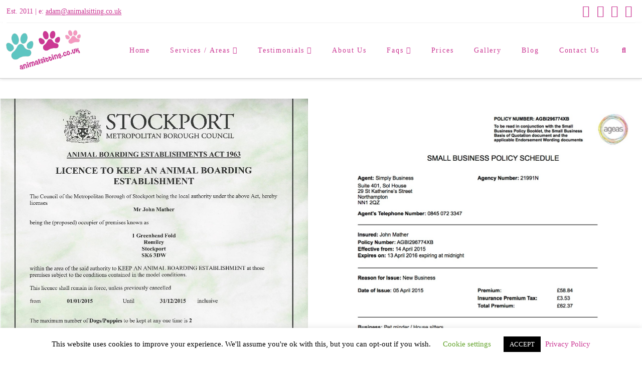

--- FILE ---
content_type: text/plain
request_url: https://www.google-analytics.com/j/collect?v=1&_v=j102&a=936340861&t=pageview&_s=1&dl=https%3A%2F%2Fwww.animalsitting.co.uk%2Fnicky-johns-credentials%2F&ul=en-us%40posix&dt=Nicky%20%26%20John%27s%20Credentials%20%7C%20Animal%20Sitting&sr=1280x720&vp=1280x720&_u=IGBAgAABAAAAACAAI~&jid=1945242935&gjid=301109496&cid=679051952.1769247231&tid=UA-29049697-1&_gid=566810761.1769247231&_slc=1&z=812916958
body_size: -452
content:
2,cG-HGB832WZ5P